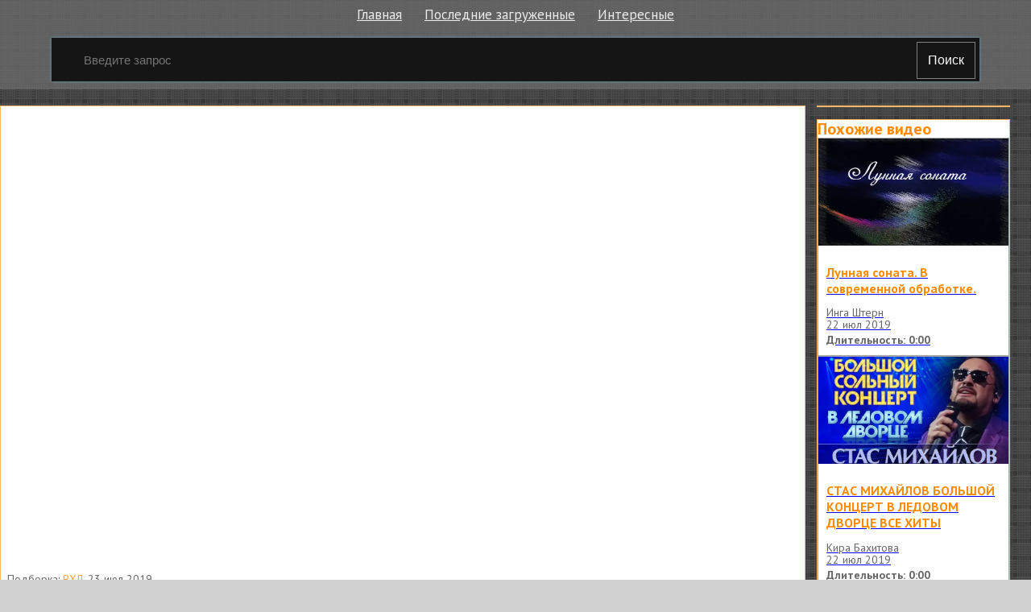

--- FILE ---
content_type: text/html; charset=utf-8
request_url: http://elbor.ru.net/v/109449
body_size: 7469
content:

<!doctype html>
<html class="modern-no-js" lang="ru" prefix="og: http://ogp.me/ns# video: http://ogp.me/ns/video# ya: http://webmaster.yandex.ru/vocabularies/">
<head>
    <meta charset="utf-8">
    <meta http-equiv="x-ua-compatible" content="ie=edge">
    <title>"Ижсталь" Ижевск - "Горняк" Учалы смотреть онлайн</title>
    <meta name="description" content=""Ижсталь" Ижевск - "Горняк" Учалы смотреть онлайн">
    <meta name="viewport" content="width=device-width, initial-scale=1">
    
    
    <meta property="og:title" content=""Ижсталь" Ижевск - "Горняк" Учалы"/>
    
    <meta property="og:description" content=""Ижсталь" Ижевск - "Горняк" Учалы"/>
    
    <meta property="og:url" content="/v/109449"/>
    
    <meta property="og:image" content="https://pimg.mycdn.me/getImage?disableStub=true&type=VIDEO_S_720&url=http%3A%2F%2Fi.mycdn.me%2Fimage%3Fid%3D860819353519%26t%3D50%26plc%3DWEB%26tkn%3D*ch_nO5jLWvtumAmKe2C5O6RadlY&signatureToken=k5NNmXQxnfZvmdO-cthhfQ"/>
    
    <meta property="og:type" content="video.other"/>
    
    <meta property="og:video" content="https://ok.ru/videoembed/418760040111"/>
    
    <meta property="og:video:url" content="https://ok.ru/videoembed/418760040111"/>
    
    <meta property="og:video:type" content="text/html"/>
    
    <meta property="og:video:width" content="491"/>
    
    <meta property="og:video:height" content="275"/>
    
    <meta property="og:video:duration" content="9313"/>
    
    <meta property="video:duration" content="9313"/>
    
    <meta property="ya:ovs:adult" content="false"/>
    
    <meta property="ya:ovs:upload_date" content="2019-07-23T12:48:44"/>
    
    
    
    <link rel="canonical" href="http://elbor.ru.net/v/109449" />
    

    <link rel="shortcut icon" href="/favicon.ico" type="image/x-icon" />
    <meta name="theme-color" content="#ab9f9f" />
    <link href="https://fonts.googleapis.com/css?family=PT+Sans:400,700&amp;subset=cyrillic" rel="stylesheet">
    <link rel="stylesheet" href="https://cdnjs.cloudflare.com/ajax/libs/10up-sanitize.css/5.0.0/sanitize.min.css" integrity="sha256-qNrgGqSO9Xu/fUg5vIi1xwbnOleSZRAidBaJ8U4qEy8=" crossorigin="anonymous" />
    <link href="https://fonts.googleapis.com/css?family=Roboto:400,500,700&subset=cyrillic,cyrillic-ext" rel="stylesheet">
    <link rel="stylesheet" href="/css/main.css">
    <script src="/js/all.js"></script>
    
    <link rel="stylesheet" href="https://s1.videos.ru.net/plugin/video.css?1" />
    <script src="https://s1.videos.ru.net/plugin/video.js?2"></script>
</head>
<body>

<div class="page-wrapper">
    <header class="header">
        <div class="container">
            <ul class="navigation">
                <li class="navigation__item">
                    <a class="header-menu__item" href="/" title="Главная страница">Главная</a>
                </li>
                <li class="navigation__item">
                    <a class="header-menu__item" href="/c/" title="Смотреть последние загруженные видео">Последние загруженные</a>
                </li>
                <li class="navigation__item">
                    <a class="header-menu__item" href="/s/" title="Смотреть интересны видео">Интересные</a>
                </li>
            </ul>
            <form class="search-form" method="get" action="/s/">
                <input name="q" type="text" class="header-search__input" placeholder="Введите запрос" autocomplete="off" value="" />
                <button type="submit" class="header-search__button">
                    Поиск
                </button>
            </form>
        </div>
    </header>
    <main class="container page">


<section class="section-panel section-panel_padding_yes" style="overflow: hidden">
    
</section>


<section class="video">
    <section class="video__content mutor">
<div
 class="js-video-player video__player"
 data-disabled=""
 data-url="//ok.ru/videoembed/418760040111"
 data-description="&#34;Ижсталь&#34; Ижевск - &#34;Горняк&#34; Учалы"
 data-duration="2:35:13"
 data-image="https://pimg.mycdn.me/getImage?disableStub=true&amp;type=VIDEO_S_720&amp;url=http%3A%2F%2Fi.mycdn.me%2Fimage%3Fid%3D860819353519%26t%3D50%26plc%3DWEB%26tkn%3D*ch_nO5jLWvtumAmKe2C5O6RadlY&amp;signatureToken=k5NNmXQxnfZvmdO-cthhfQ"
></div>
        <div class="video__info">
            <div class="video__compilation">
            
                Подборка: <a class="video__compilation-link" href="/c/754-vhl" title="Смотреть подборку &laquo;ВХЛ&raquo;">ВХЛ</a>,
            
            23 июл 2019
            </div>

            <h1 class="video__info-title" title="&#34;Ижсталь&#34; Ижевск - &#34;Горняк&#34; Учалы смотреть онлайн">&#34;Ижсталь&#34; Ижевск - &#34;Горняк&#34; Учалы</h1>

            <div class="video__detail">
                
                <div class="video__detail-users">Сергей Можаев</div>
                
                <div class="video__detail-time">2:35:13</div>
            </div>
            <div class="video__share">
                <div class="share42init"></div>
                <script type="text/javascript" src="/share42/share42.js"></script>
            </div>
        </div>

        
        <div class="section-panel section-panel_padding_yes">
            <div class="users__title">5 КОММЕНТАРИЕВ</div>

            
            <div class="users__comment">
                <div class="users__comment-data">
                    
                    <img class="users__comment-avatar" src="//i.mycdn.me/i?r=AzExTCcIQuhnRIX9gBwt8KAM16l3N9A0mUcYKqR1fLCyh8pHU3Y-J0mcRKtUHR0geV8" alt="Олег Голубятников" title="Фото: Олег Голубятников" />
                    
                </div>
                <div class="users__comment-info">
                    <div class="users__comment-user">Олег Голубятников</div>
                    <div class="users__comment-msg">идиоты</div>
                </div>
            </div>
            
            <div class="users__comment">
                <div class="users__comment-data">
                    
                    <img class="users__comment-avatar" src="//i.mycdn.me/i?r=A0EjyiUfJlp_tyNTY0kQLBv96a8F5--b-qIhwkea3l343OIvFqKMFz9QO7hnE4ljnW5P7kw_flWPyFdqJ0mtztNt" alt="РафаЭЛЬ )))" title="Фото: РафаЭЛЬ )))" />
                    
                </div>
                <div class="users__comment-info">
                    <div class="users__comment-user">РафаЭЛЬ )))</div>
                    <div class="users__comment-msg">дармоеды</div>
                </div>
            </div>
            
            <div class="users__comment">
                <div class="users__comment-data">
                    
                    <img class="users__comment-avatar" src="//i.mycdn.me/i?r=A0EjyiUfJlp_tyNTY0kQLBv96a8F5--b-qIhwkea3l343OIvFqKMFz9QO7hnE4ljnW5P7kw_flWPyFdqJ0mtztNt" alt="РафаЭЛЬ )))" title="Фото: РафаЭЛЬ )))" />
                    
                </div>
                <div class="users__comment-info">
                    <div class="users__comment-user">РафаЭЛЬ )))</div>
                    <div class="users__comment-msg">вы хулиганка однако)))))</div>
                </div>
            </div>
            
            <div class="users__comment">
                <div class="users__comment-data">
                    
                    <img class="users__comment-avatar" src="//i.mycdn.me/i?r=AzExTCcIQuhnRIX9gBwt8KAM59BFK1bzsgou5Q6ihVNu3SZJq24-uKv5ktSvmNNd5NY" alt="Абдрасулов Арген Белекович🔐" title="Фото: Абдрасулов Арген Белекович🔐" />
                    
                </div>
                <div class="users__comment-info">
                    <div class="users__comment-user">Абдрасулов Арген Белекович🔐</div>
                    <div class="users__comment-msg">Lllllllllll</div>
                </div>
            </div>
            
            <div class="users__comment">
                <div class="users__comment-data">
                    
                    <img class="users__comment-avatar" src="//i.mycdn.me/i?r=AyH4iRPQ2q0otWIFepML2LxRGpzHT-aP6XibFqRAjQBOZA" alt="Катёна Панфилова" title="Фото: Катёна Панфилова" />
                    
                </div>
                <div class="users__comment-info">
                    <div class="users__comment-user">Катёна Панфилова</div>
                    <div class="users__comment-msg">У Всем ! Салам вот это блин новость друзья ... Блин я только узнала ... не ну смотрите сами .... https://www.prostonews24.ru/proisshestviya/vzryv-doma-v-izhevske-evakuirovano-okolo-500-chelovek-poslednyaya-informaciya.htm</div>
                </div>
            </div>
            
        </div>
        
      
        <div class="mutor">
            <h3 class="screen__title">Раскадровка</h3>
            <div class="screen__frames">
                <figure class="screen__frame">
                    <img src="https://pimg.mycdn.me/getImage?disableStub=true&amp;type=VIDEO_S_720&amp;url=http%3A%2F%2Fi.mycdn.me%2Fimage%3Fid%3D860819353519%26t%3D50%26plc%3DWEB%26tkn%3D*ch_nO5jLWvtumAmKe2C5O6RadlY&amp;signatureToken=k5NNmXQxnfZvmdO-cthhfQ" alt="&#34;Ижсталь&#34; Ижевск - &#34;Горняк&#34; Учалы" title="&#34;Ижсталь&#34; Ижевск - &#34;Горняк&#34; Учалы - Постер" />
                </figure>
                
                    
                        <span class="screen__frame">
		<img src="https://vdp.mycdn.me/getImage?id=348968782511&idx=0&thumbType=32" alt="Видео: &#34;Ижсталь&#34; Ижевск - &#34;Горняк&#34; Учалы" title="Видео: &#34;Ижсталь&#34; Ижевск - &#34;Горняк&#34; Учалы - Кадр 1" />
	</span>
                    
                        <span class="screen__frame">
		<img src="https://vdp.mycdn.me/getImage?id=348968782511&idx=1&thumbType=32" alt="Видео: &#34;Ижсталь&#34; Ижевск - &#34;Горняк&#34; Учалы" title="Видео: &#34;Ижсталь&#34; Ижевск - &#34;Горняк&#34; Учалы - Кадр 2" />
	</span>
                    
                        <span class="screen__frame">
		<img src="https://vdp.mycdn.me/getImage?id=348968782511&idx=2&thumbType=32" alt="Видео: &#34;Ижсталь&#34; Ижевск - &#34;Горняк&#34; Учалы" title="Видео: &#34;Ижсталь&#34; Ижевск - &#34;Горняк&#34; Учалы - Кадр 3" />
	</span>
                    
                        <span class="screen__frame">
		<img src="https://vdp.mycdn.me/getImage?id=348968782511&idx=3&thumbType=32" alt="Видео: &#34;Ижсталь&#34; Ижевск - &#34;Горняк&#34; Учалы" title="Видео: &#34;Ижсталь&#34; Ижевск - &#34;Горняк&#34; Учалы - Кадр 4" />
	</span>
                    
                        <span class="screen__frame">
		<img src="https://vdp.mycdn.me/getImage?id=348968782511&idx=4&thumbType=32" alt="Видео: &#34;Ижсталь&#34; Ижевск - &#34;Горняк&#34; Учалы" title="Видео: &#34;Ижсталь&#34; Ижевск - &#34;Горняк&#34; Учалы - Кадр 5" />
	</span>
                    
                        <span class="screen__frame">
		<img src="https://vdp.mycdn.me/getImage?id=348968782511&idx=5&thumbType=32" alt="Видео: &#34;Ижсталь&#34; Ижевск - &#34;Горняк&#34; Учалы" title="Видео: &#34;Ижсталь&#34; Ижевск - &#34;Горняк&#34; Учалы - Кадр 6" />
	</span>
                    
                        <span class="screen__frame">
		<img src="https://vdp.mycdn.me/getImage?id=348968782511&idx=6&thumbType=32" alt="Видео: &#34;Ижсталь&#34; Ижевск - &#34;Горняк&#34; Учалы" title="Видео: &#34;Ижсталь&#34; Ижевск - &#34;Горняк&#34; Учалы - Кадр 7" />
	</span>
                    
                        <span class="screen__frame">
		<img src="https://vdp.mycdn.me/getImage?id=348968782511&idx=7&thumbType=32" alt="Видео: &#34;Ижсталь&#34; Ижевск - &#34;Горняк&#34; Учалы" title="Видео: &#34;Ижсталь&#34; Ижевск - &#34;Горняк&#34; Учалы - Кадр 8" />
	</span>
                    
                        <span class="screen__frame">
		<img src="https://vdp.mycdn.me/getImage?id=348968782511&idx=8&thumbType=32" alt="Видео: &#34;Ижсталь&#34; Ижевск - &#34;Горняк&#34; Учалы" title="Видео: &#34;Ижсталь&#34; Ижевск - &#34;Горняк&#34; Учалы - Кадр 9" />
	</span>
                    
                        <span class="screen__frame">
		<img src="https://vdp.mycdn.me/getImage?id=348968782511&idx=9&thumbType=32" alt="Видео: &#34;Ижсталь&#34; Ижевск - &#34;Горняк&#34; Учалы" title="Видео: &#34;Ижсталь&#34; Ижевск - &#34;Горняк&#34; Учалы - Кадр 10" />
	</span>
                    
                        <span class="screen__frame">
		<img src="https://vdp.mycdn.me/getImage?id=348968782511&idx=10&thumbType=32" alt="Видео: &#34;Ижсталь&#34; Ижевск - &#34;Горняк&#34; Учалы" title="Видео: &#34;Ижсталь&#34; Ижевск - &#34;Горняк&#34; Учалы - Кадр 11" />
	</span>
                    
                        <span class="screen__frame">
		<img src="https://vdp.mycdn.me/getImage?id=348968782511&idx=11&thumbType=32" alt="Видео: &#34;Ижсталь&#34; Ижевск - &#34;Горняк&#34; Учалы" title="Видео: &#34;Ижсталь&#34; Ижевск - &#34;Горняк&#34; Учалы - Кадр 12" />
	</span>
                    
                        <span class="screen__frame">
		<img src="https://vdp.mycdn.me/getImage?id=348968782511&idx=12&thumbType=32" alt="Видео: &#34;Ижсталь&#34; Ижевск - &#34;Горняк&#34; Учалы" title="Видео: &#34;Ижсталь&#34; Ижевск - &#34;Горняк&#34; Учалы - Кадр 13" />
	</span>
                    
                        <span class="screen__frame">
		<img src="https://vdp.mycdn.me/getImage?id=348968782511&idx=13&thumbType=32" alt="Видео: &#34;Ижсталь&#34; Ижевск - &#34;Горняк&#34; Учалы" title="Видео: &#34;Ижсталь&#34; Ижевск - &#34;Горняк&#34; Учалы - Кадр 14" />
	</span>
                    
                        <span class="screen__frame">
		<img src="https://vdp.mycdn.me/getImage?id=348968782511&idx=14&thumbType=32" alt="Видео: &#34;Ижсталь&#34; Ижевск - &#34;Горняк&#34; Учалы" title="Видео: &#34;Ижсталь&#34; Ижевск - &#34;Горняк&#34; Учалы - Кадр 15" />
	</span>
                    
                
                    
                        <span class="screen__frame">
		<img src="https://vdp.mycdn.me/getImage?id=348968782511&idx=32&thumbType=32" alt="Видео: &#34;Ижсталь&#34; Ижевск - &#34;Горняк&#34; Учалы" title="Видео: &#34;Ижсталь&#34; Ижевск - &#34;Горняк&#34; Учалы - Кадр 33" />
	</span>
                    
                        <span class="screen__frame">
		<img src="https://vdp.mycdn.me/getImage?id=348968782511&idx=33&thumbType=32" alt="Видео: &#34;Ижсталь&#34; Ижевск - &#34;Горняк&#34; Учалы" title="Видео: &#34;Ижсталь&#34; Ижевск - &#34;Горняк&#34; Учалы - Кадр 34" />
	</span>
                    
                        <span class="screen__frame">
		<img src="https://vdp.mycdn.me/getImage?id=348968782511&idx=34&thumbType=32" alt="Видео: &#34;Ижсталь&#34; Ижевск - &#34;Горняк&#34; Учалы" title="Видео: &#34;Ижсталь&#34; Ижевск - &#34;Горняк&#34; Учалы - Кадр 35" />
	</span>
                    
                        <span class="screen__frame">
		<img src="https://vdp.mycdn.me/getImage?id=348968782511&idx=35&thumbType=32" alt="Видео: &#34;Ижсталь&#34; Ижевск - &#34;Горняк&#34; Учалы" title="Видео: &#34;Ижсталь&#34; Ижевск - &#34;Горняк&#34; Учалы - Кадр 36" />
	</span>
                    
                        <span class="screen__frame">
		<img src="https://vdp.mycdn.me/getImage?id=348968782511&idx=36&thumbType=32" alt="Видео: &#34;Ижсталь&#34; Ижевск - &#34;Горняк&#34; Учалы" title="Видео: &#34;Ижсталь&#34; Ижевск - &#34;Горняк&#34; Учалы - Кадр 37" />
	</span>
                    
                        <span class="screen__frame">
		<img src="https://vdp.mycdn.me/getImage?id=348968782511&idx=37&thumbType=32" alt="Видео: &#34;Ижсталь&#34; Ижевск - &#34;Горняк&#34; Учалы" title="Видео: &#34;Ижсталь&#34; Ижевск - &#34;Горняк&#34; Учалы - Кадр 38" />
	</span>
                    
                        <span class="screen__frame">
		<img src="https://vdp.mycdn.me/getImage?id=348968782511&idx=38&thumbType=32" alt="Видео: &#34;Ижсталь&#34; Ижевск - &#34;Горняк&#34; Учалы" title="Видео: &#34;Ижсталь&#34; Ижевск - &#34;Горняк&#34; Учалы - Кадр 39" />
	</span>
                    
                        <span class="screen__frame">
		<img src="https://vdp.mycdn.me/getImage?id=348968782511&idx=39&thumbType=32" alt="Видео: &#34;Ижсталь&#34; Ижевск - &#34;Горняк&#34; Учалы" title="Видео: &#34;Ижсталь&#34; Ижевск - &#34;Горняк&#34; Учалы - Кадр 40" />
	</span>
                    
                        <span class="screen__frame">
		<img src="https://vdp.mycdn.me/getImage?id=348968782511&idx=40&thumbType=32" alt="Видео: &#34;Ижсталь&#34; Ижевск - &#34;Горняк&#34; Учалы" title="Видео: &#34;Ижсталь&#34; Ижевск - &#34;Горняк&#34; Учалы - Кадр 41" />
	</span>
                    
                        <span class="screen__frame">
		<img src="https://vdp.mycdn.me/getImage?id=348968782511&idx=41&thumbType=32" alt="Видео: &#34;Ижсталь&#34; Ижевск - &#34;Горняк&#34; Учалы" title="Видео: &#34;Ижсталь&#34; Ижевск - &#34;Горняк&#34; Учалы - Кадр 42" />
	</span>
                    
                        <span class="screen__frame">
		<img src="https://vdp.mycdn.me/getImage?id=348968782511&idx=42&thumbType=32" alt="Видео: &#34;Ижсталь&#34; Ижевск - &#34;Горняк&#34; Учалы" title="Видео: &#34;Ижсталь&#34; Ижевск - &#34;Горняк&#34; Учалы - Кадр 43" />
	</span>
                    
                        <span class="screen__frame">
		<img src="https://vdp.mycdn.me/getImage?id=348968782511&idx=43&thumbType=32" alt="Видео: &#34;Ижсталь&#34; Ижевск - &#34;Горняк&#34; Учалы" title="Видео: &#34;Ижсталь&#34; Ижевск - &#34;Горняк&#34; Учалы - Кадр 44" />
	</span>
                    
                        <span class="screen__frame">
		<img src="https://vdp.mycdn.me/getImage?id=348968782511&idx=44&thumbType=32" alt="Видео: &#34;Ижсталь&#34; Ижевск - &#34;Горняк&#34; Учалы" title="Видео: &#34;Ижсталь&#34; Ижевск - &#34;Горняк&#34; Учалы - Кадр 45" />
	</span>
                    
                        <span class="screen__frame">
		<img src="https://vdp.mycdn.me/getImage?id=348968782511&idx=45&thumbType=32" alt="Видео: &#34;Ижсталь&#34; Ижевск - &#34;Горняк&#34; Учалы" title="Видео: &#34;Ижсталь&#34; Ижевск - &#34;Горняк&#34; Учалы - Кадр 46" />
	</span>
                    
                        <span class="screen__frame">
		<img src="https://vdp.mycdn.me/getImage?id=348968782511&idx=46&thumbType=32" alt="Видео: &#34;Ижсталь&#34; Ижевск - &#34;Горняк&#34; Учалы" title="Видео: &#34;Ижсталь&#34; Ижевск - &#34;Горняк&#34; Учалы - Кадр 47" />
	</span>
                    
                
            </div>
        </div>
      
    </section>

    <section class="video__sidebar">
        
        <div class="mutor video__sidebar-agro">
            
        </div>
        

        
        <div class="mutor">
            <div class="video__sidebar-title">Похожие видео</div>
            <div class="video__sidebar-wrap">
              
                <a class="video__sidebar-block" href="/v/7538" title="Лунная соната. В современной обработке. смотреть онлайн">
                    <div class="video__sidebar-img-link">
                        <img class="video__sidebar-img" src="https://pimg.mycdn.me/getImage?disableStub=true&amp;type=VIDEO_S_720&amp;url=http%3A%2F%2Fi.mycdn.me%2Fimage%3Fid%3D885375849766%26t%3D50%26plc%3DWEB%26tkn%3D*V0EbekriT6gTw7_FrQ-jkrojMYs&amp;signatureToken=-fYTJvF5D7WjgUT7UO8mjw" alt="Лунная соната. В современной обработке." title="Лунная соната. В современной обработке." />
                    </div>

                    <div class="video__sidebar-info">
                        <h2 class="video__sidebar-title video__sidebar-title--min"><span>Лунная соната. В современной обработке.</span></h2>
                      
                        <div class="video__sidebar-author">Инга Штерн</div>
                      
                        <div class="video__sidebar-date">22 июл 2019</div>
                        <span class="video__sidebar-time">Длительность: 0:00</span>
                    </div>
                </a>
              
                <a class="video__sidebar-block" href="/v/7542" title="СТАС МИХАЙЛОВ БОЛЬШОЙ КОНЦЕРТ В ЛЕДОВОМ ДВОРЦЕ ВСЕ ХИТЫ смотреть онлайн">
                    <div class="video__sidebar-img-link">
                        <img class="video__sidebar-img" src="https://pimg.mycdn.me/getImage?disableStub=true&amp;type=VIDEO_S_720&amp;url=http%3A%2F%2Fi.mycdn.me%2Fimage%3Fid%3D887346885067%26t%3D50%26plc%3DWEB%26tkn%3D*PSwZkPvPOsrTkCcOqvjGFr25WWk&amp;signatureToken=wbyUxpa5xwLKaApYQFQbOQ" alt="СТАС МИХАЙЛОВ БОЛЬШОЙ КОНЦЕРТ В ЛЕДОВОМ ДВОРЦЕ ВСЕ ХИТЫ" title="СТАС МИХАЙЛОВ БОЛЬШОЙ КОНЦЕРТ В ЛЕДОВОМ ДВОРЦЕ ВСЕ ХИТЫ" />
                    </div>

                    <div class="video__sidebar-info">
                        <h2 class="video__sidebar-title video__sidebar-title--min"><span>СТАС МИХАЙЛОВ БОЛЬШОЙ КОНЦЕРТ В ЛЕДОВОМ ДВОРЦЕ ВСЕ ХИТЫ</span></h2>
                      
                        <div class="video__sidebar-author">Кира Бахитова</div>
                      
                        <div class="video__sidebar-date">22 июл 2019</div>
                        <span class="video__sidebar-time">Длительность: 0:00</span>
                    </div>
                </a>
              
                <a class="video__sidebar-block" href="/v/7541" title="Целительная музыка Поток чистоты . смотреть онлайн">
                    <div class="video__sidebar-img-link">
                        <img class="video__sidebar-img" src="https://pimg.mycdn.me/getImage?disableStub=true&amp;type=VIDEO_S_720&amp;url=https%3A%2F%2Fvdp.mycdn.me%2FgetImage%3Fmid%3D1653137546800%26thumbType%3D37%26f%3D1&amp;signatureToken=aMIyfsD-grgRjJ0bCc2TsQ" alt="Целительная музыка Поток чистоты ." title="Целительная музыка Поток чистоты ." />
                    </div>

                    <div class="video__sidebar-info">
                        <h2 class="video__sidebar-title video__sidebar-title--min"><span>Целительная музыка Поток чистоты .</span></h2>
                      
                        <div class="video__sidebar-author">Сергей Гусаров</div>
                      
                        <div class="video__sidebar-date">22 июл 2019</div>
                        <span class="video__sidebar-time">Длительность: 0:00</span>
                    </div>
                </a>
              
                <a class="video__sidebar-block" href="/v/7539" title="Звуковое шоу Поющие мосты в Санкт-Петербурге у Дворцового моста смотреть онлайн">
                    <div class="video__sidebar-img-link">
                        <img class="video__sidebar-img" src="https://pimg.mycdn.me/getImage?disableStub=true&amp;type=VIDEO_S_720&amp;url=http%3A%2F%2Fi.mycdn.me%2Fimage%3Fid%3D895727120783%26t%3D50%26plc%3DWEB%26tkn%3D*mwjDVfOCPlwf25z4OUPcXcciVuM&amp;signatureToken=BR7myVx-rXGPznkAt7X1MA" alt="Звуковое шоу Поющие мосты в Санкт-Петербурге у Дворцового моста" title="Звуковое шоу Поющие мосты в Санкт-Петербурге у Дворцового моста" />
                    </div>

                    <div class="video__sidebar-info">
                        <h2 class="video__sidebar-title video__sidebar-title--min"><span>Звуковое шоу Поющие мосты в Санкт-Петербурге у Дворцового моста</span></h2>
                      
                        <div class="video__sidebar-author">Кира Бахитова</div>
                      
                        <div class="video__sidebar-date">22 июл 2019</div>
                        <span class="video__sidebar-time">Длительность: 0:00</span>
                    </div>
                </a>
              
                <a class="video__sidebar-block" href="/v/7546" title="Modern Talking - The Space Mix (The Ultimate Video Mix) смотреть онлайн">
                    <div class="video__sidebar-img-link">
                        <img class="video__sidebar-img" src="https://pimg.mycdn.me/getImage?disableStub=true&amp;type=VIDEO_S_720&amp;url=http%3A%2F%2Fi.mycdn.me%2Fimage%3Fid%3D879883685125%26t%3D50%26plc%3DWEB%26tkn%3D*8NY666fGLkQ59FzStvu1FuEY3ck&amp;signatureToken=5MORbJJHLy50LfymOwpzfA" alt="Modern Talking - The Space Mix (The Ultimate Video Mix)" title="Modern Talking - The Space Mix (The Ultimate Video Mix)" />
                    </div>

                    <div class="video__sidebar-info">
                        <h2 class="video__sidebar-title video__sidebar-title--min"><span>Modern Talking - The Space Mix (The Ultimate Video Mix)</span></h2>
                      
                        <div class="video__sidebar-author">Наталья Гришина</div>
                      
                        <div class="video__sidebar-date">22 июл 2019</div>
                        <span class="video__sidebar-time">Длительность: 0:00</span>
                    </div>
                </a>
              
                <a class="video__sidebar-block" href="/v/7547" title="Арабески - ВИДЕОХИТЫ. Arabesque - Golden Disco Hits. Хиты 70х-80х смотреть онлайн">
                    <div class="video__sidebar-img-link">
                        <img class="video__sidebar-img" src="https://pimg.mycdn.me/getImage?disableStub=true&amp;type=VIDEO_S_720&amp;url=http%3A%2F%2Fi.mycdn.me%2Fimage%3Fid%3D889430648659%26t%3D50%26plc%3DWEB%26tkn%3D*UPU6hiVwZFKO4Bd4ieK0dzx-fCM&amp;signatureToken=hoVzv6WaeehfC3qH7Woc_w" alt="Арабески - ВИДЕОХИТЫ. Arabesque - Golden Disco Hits. Хиты 70х-80х" title="Арабески - ВИДЕОХИТЫ. Arabesque - Golden Disco Hits. Хиты 70х-80х" />
                    </div>

                    <div class="video__sidebar-info">
                        <h2 class="video__sidebar-title video__sidebar-title--min"><span>Арабески - ВИДЕОХИТЫ. Arabesque - Golden Disco Hits. Хиты 70х-80х</span></h2>
                      
                        <div class="video__sidebar-author">Сабина Лагунова</div>
                      
                        <div class="video__sidebar-date">22 июл 2019</div>
                        <span class="video__sidebar-time">Длительность: 0:00</span>
                    </div>
                </a>
              
                <a class="video__sidebar-block" href="/v/65173" title="Live stream смотреть онлайн">
                    <div class="video__sidebar-img-link">
                        <img class="video__sidebar-img" src="https://pimg.mycdn.me/getImage?disableStub=true&amp;type=VIDEO_S_720&amp;url=https%3A%2F%2Fvdp.mycdn.me%2FgetImage%3Fmid%3D1579580399315%26thumbType%3D37%26f%3D1&amp;signatureToken=bu-CzFbuyYfms16ugRzD7g" alt="Live stream" title="Live stream" />
                    </div>

                    <div class="video__sidebar-info">
                        <h2 class="video__sidebar-title video__sidebar-title--min"><span>Live stream</span></h2>
                      
                        <div class="video__sidebar-author">DOC live</div>
                      
                        <div class="video__sidebar-date">23 июл 2019</div>
                        <span class="video__sidebar-time">Длительность: 0:00</span>
                    </div>
                </a>
              
                <a class="video__sidebar-block" href="/v/78411" title="Live stream смотреть онлайн">
                    <div class="video__sidebar-img-link">
                        <img class="video__sidebar-img" src="https://pimg.mycdn.me/getImage?disableStub=true&amp;type=VIDEO_S_720&amp;url=https%3A%2F%2Fvdp.mycdn.me%2FgetImage%3Fmid%3D1247595667136%26thumbType%3D37%26f%3D1&amp;signatureToken=uBgkxWg3VaHUsi59xfXYpg" alt="Live stream" title="Live stream" />
                    </div>

                    <div class="video__sidebar-info">
                        <h2 class="video__sidebar-title video__sidebar-title--min"><span>Live stream</span></h2>
                      
                        <div class="video__sidebar-author">DG live</div>
                      
                        <div class="video__sidebar-date">23 июл 2019</div>
                        <span class="video__sidebar-time">Длительность: 0:00</span>
                    </div>
                </a>
              
                <a class="video__sidebar-block" href="/v/9057" title="Музыка клипы душевное настроение на канале TM Music 🔴 смотреть онлайн">
                    <div class="video__sidebar-img-link">
                        <img class="video__sidebar-img" src="https://pimg.mycdn.me/getImage?disableStub=true&amp;type=VIDEO_S_720&amp;url=http%3A%2F%2Fi.mycdn.me%2Fimage%3Fid%3D882977258477%26t%3D50%26plc%3DWEB%26tkn%3D*JJxNMfrclmXDguwxyWThRYw82Fw&amp;signatureToken=mMJVDgsmyAudhD-A6r1qhw" alt="Музыка клипы душевное настроение на канале TM Music 🔴" title="Музыка клипы душевное настроение на канале TM Music 🔴" />
                    </div>

                    <div class="video__sidebar-info">
                        <h2 class="video__sidebar-title video__sidebar-title--min"><span>Музыка клипы душевное настроение на канале TM Music 🔴</span></h2>
                      
                        <div class="video__sidebar-author">TM Music🔴</div>
                      
                        <div class="video__sidebar-date">22 июл 2019</div>
                        <span class="video__sidebar-time">Длительность: 0:00</span>
                    </div>
                </a>
              
                <a class="video__sidebar-block" href="/v/107078" title="Alphaville - Big in Japan (Дискотека 80-х) смотреть онлайн">
                    <div class="video__sidebar-img-link">
                        <img class="video__sidebar-img" src="https://pimg.mycdn.me/getImage?disableStub=true&amp;type=VIDEO_S_720&amp;url=https%3A%2F%2Fvdp.mycdn.me%2FgetImage%3Fmid%3D1234875457081%26thumbType%3D37%26f%3D1&amp;signatureToken=3hPyF59L2ZFOI223fJFqww" alt="Alphaville - Big in Japan (Дискотека 80-х)" title="Alphaville - Big in Japan (Дискотека 80-х)" />
                    </div>

                    <div class="video__sidebar-info">
                        <h2 class="video__sidebar-title video__sidebar-title--min"><span>Alphaville - Big in Japan (Дискотека 80-х)</span></h2>
                      
                        <div class="video__sidebar-author">Парамон Стегнов</div>
                      
                        <div class="video__sidebar-date">23 июл 2019</div>
                        <span class="video__sidebar-time">Длительность: 0:00</span>
                    </div>
                </a>
              
                <a class="video__sidebar-block" href="/v/15133" title="Мир Сибири смотреть онлайн">
                    <div class="video__sidebar-img-link">
                        <img class="video__sidebar-img" src="https://i.mycdn.me/i?r=A4CBK2Ygnk1GOe9UbNG7J-jcR1KoTc7Mfhf6r5K_k8Bq0lbAHzJI7XnLQUQc9lJGt5BYkSLJrbX7QM5-t9iSeNtanEp95fvhH4gCTqoAY0_vVx69bOb5u2UO1LEaktm43v8HNLsZhioUs6esecozQ6QFA-dsbOmtXs3Hmuq6056JE6A" alt="Мир Сибири" title="Мир Сибири" />
                    </div>

                    <div class="video__sidebar-info">
                        <h2 class="video__sidebar-title video__sidebar-title--min"><span>Мир Сибири</span></h2>
                      
                        <div class="video__sidebar-author">Максим Лупашко</div>
                      
                        <div class="video__sidebar-date">22 июл 2019</div>
                        <span class="video__sidebar-time">Длительность: 1:58</span>
                    </div>
                </a>
              
                <a class="video__sidebar-block" href="/v/105199" title="Фристайл (Вадим Казаченко) - Желтые розы смотреть онлайн">
                    <div class="video__sidebar-img-link">
                        <img class="video__sidebar-img" src="https://pimg.mycdn.me/getImage?disableStub=true&amp;type=VIDEO_S_720&amp;url=https%3A%2F%2Fvdp.mycdn.me%2FgetImage%3Fid%3D577563200186%26idx%3D9%26thumbType%3D37%26f%3D1&amp;signatureToken=eNB8b2cHW_v34oWTkANtUg" alt="Фристайл (Вадим Казаченко) - Желтые розы" title="Фристайл (Вадим Казаченко) - Желтые розы" />
                    </div>

                    <div class="video__sidebar-info">
                        <h2 class="video__sidebar-title video__sidebar-title--min"><span>Фристайл (Вадим Казаченко) - Желтые розы</span></h2>
                      
                        <div class="video__sidebar-author">Агата Милаева</div>
                      
                        <div class="video__sidebar-date">23 июл 2019</div>
                        <span class="video__sidebar-time">Длительность: 4:17</span>
                    </div>
                </a>
              
                <a class="video__sidebar-block" href="/v/705" title="Папы приглашают дочерей на танец. Выпускной бал в детском саду смотреть онлайн">
                    <div class="video__sidebar-img-link">
                        <img class="video__sidebar-img" src="https://pimg.mycdn.me/getImage?disableStub=true&amp;type=VIDEO_S_720&amp;url=https%3A%2F%2Fvdp.mycdn.me%2FgetImage%3Fid%3D561570122325%26idx%3D12%26thumbType%3D37%26f%3D1&amp;signatureToken=lGVnH8dtcw0Z_SewpTwW_w" alt="Папы приглашают дочерей на танец. Выпускной бал в детском саду" title="Папы приглашают дочерей на танец. Выпускной бал в детском саду" />
                    </div>

                    <div class="video__sidebar-info">
                        <h2 class="video__sidebar-title video__sidebar-title--min"><span>Папы приглашают дочерей на танец. Выпускной бал в детском саду</span></h2>
                      
                        <div class="video__sidebar-author">Удивительный Мир</div>
                      
                        <div class="video__sidebar-date">22 июл 2019</div>
                        <span class="video__sidebar-time">Длительность: 3:36</span>
                    </div>
                </a>
              
                <a class="video__sidebar-block" href="/v/8513" title="Самодельный обтрясатель картофельных кустов смотреть онлайн">
                    <div class="video__sidebar-img-link">
                        <img class="video__sidebar-img" src="https://i.mycdn.me/i?r=A3EA6t7cx1vE8TE6LMwSih94UqhNzsx-F_qvkr-TwGrSVnYX6IegeRlI3VuBqT9qdISBSMXiAMRrU-AuHhM8tT5cnLzBg1NqBYLr3sjYmQSOkp-ueXLk2thupEtBTr6C0ax8LslBrAlEkN9QNHK9hFfh" alt="Самодельный обтрясатель картофельных кустов" title="Самодельный обтрясатель картофельных кустов" />
                    </div>

                    <div class="video__sidebar-info">
                        <h2 class="video__sidebar-title video__sidebar-title--min"><span>Самодельный обтрясатель картофельных кустов</span></h2>
                      
                        <div class="video__sidebar-author">Лена Остапенко</div>
                      
                        <div class="video__sidebar-date">22 июл 2019</div>
                        <span class="video__sidebar-time">Длительность: 0:26</span>
                    </div>
                </a>
              
                <a class="video__sidebar-block" href="/v/105673" title="Как штрафы контролируют поведение смотреть онлайн">
                    <div class="video__sidebar-img-link">
                        <img class="video__sidebar-img" src="https://pimg.mycdn.me/getImage?disableStub=true&amp;type=VIDEO_S_720&amp;url=http%3A%2F%2Fi.mycdn.me%2Fimage%3Fid%3D882605583049%26t%3D50%26plc%3DWEB%26tkn%3D*iO8e1SKpdBW0MqpCrJyWBoc7Sx8&amp;signatureToken=E0qaiSGKH8XEbYMKJ3za8A" alt="Как штрафы контролируют поведение" title="Как штрафы контролируют поведение" />
                    </div>

                    <div class="video__sidebar-info">
                        <h2 class="video__sidebar-title video__sidebar-title--min"><span>Как штрафы контролируют поведение</span></h2>
                      
                        <div class="video__sidebar-author">Наталья Дудкина</div>
                      
                        <div class="video__sidebar-date">23 июл 2019</div>
                        <span class="video__sidebar-time">Длительность: 7:07</span>
                    </div>
                </a>
              
                <a class="video__sidebar-block" href="/v/61" title="Малиновый звон поют цыганята смотреть онлайн">
                    <div class="video__sidebar-img-link">
                        <img class="video__sidebar-img" src="https://i.mycdn.me/i?r=A4CBjCiqJMQbUu7XbQYOuQR23VKoTc7Mfhf6r5K_k8Bq0lbaW6zyEKA3Pm1Y6Eq6KEiQgUjF4gDEa1PgLh4TPLU-XDGKfcK9_zw6Rc6u8JQ60qFahqCwZmMRRH0KFJ-oWHRsx8S1zNPenkT7TCRpKJnqwOAf3HfQDZgaWYaV1hTFlcc" alt="Малиновый звон поют цыганята" title="Малиновый звон поют цыганята" />
                    </div>

                    <div class="video__sidebar-info">
                        <h2 class="video__sidebar-title video__sidebar-title--min"><span>Малиновый звон поют цыганята</span></h2>
                      
                        <div class="video__sidebar-date">22 июл 2019</div>
                        <span class="video__sidebar-time">Длительность: 3:55</span>
                    </div>
                </a>
              
                <a class="video__sidebar-block" href="/v/12384" title="Geek Piknic смотреть онлайн">
                    <div class="video__sidebar-img-link">
                        <img class="video__sidebar-img" src="https://i.mycdn.me/i?r=A4CBK2Ygnk1GOe9UbNG7J-jcR1KoTc7Mfhf6r5K_k8Bq0lbAHzJI7XnLQUQc9lJGt5BYkSLJrbX7QM5-t9iSeNtanMp-JNlUmPe1Kc7UGd_wRem9bOb5u2UO1LEaktm43v8HB4T3HJwhx-0lBDMT_1TQPx8BNPg7NB1p37nsgDvNnV0" alt="Geek Piknic" title="Geek Piknic" />
                    </div>

                    <div class="video__sidebar-info">
                        <h2 class="video__sidebar-title video__sidebar-title--min"><span>Geek Piknic</span></h2>
                      
                        <div class="video__sidebar-author">Максим Лупашко</div>
                      
                        <div class="video__sidebar-date">22 июл 2019</div>
                        <span class="video__sidebar-time">Длительность: 1:43</span>
                    </div>
                </a>
              
                <a class="video__sidebar-block" href="/v/62" title="КАК ОНА КРАСИВО ТАНЦУЕТ.ЮНАЯ ЧЕЧЕНКА ПОКОРЯЕТ МИР смотреть онлайн">
                    <div class="video__sidebar-img-link">
                        <img class="video__sidebar-img" src="https://i.mycdn.me/i?r=A3EA6t7cx1vE8TE6LMwSih94UqhNzsx-F_qvkr-TwGrSVnYX6IegeRlI3VuBqT9qdISBSMXiAMRrU-AuHhM8tT5cdrqEjyZsKW3Xq15L15Cz0GmP5Jq9NWtW4NMjQMTq7iotkU1GHr9IIDR1gtYchsQc" alt="КАК ОНА КРАСИВО ТАНЦУЕТ.ЮНАЯ ЧЕЧЕНКА ПОКОРЯЕТ МИР" title="КАК ОНА КРАСИВО ТАНЦУЕТ.ЮНАЯ ЧЕЧЕНКА ПОКОРЯЕТ МИР" />
                    </div>

                    <div class="video__sidebar-info">
                        <h2 class="video__sidebar-title video__sidebar-title--min"><span>КАК ОНА КРАСИВО ТАНЦУЕТ.ЮНАЯ ЧЕЧЕНКА ПОКОРЯЕТ МИР</span></h2>
                      
                        <div class="video__sidebar-author">Удивительный Мир</div>
                      
                        <div class="video__sidebar-date">22 июл 2019</div>
                        <span class="video__sidebar-time">Длительность: 0:59</span>
                    </div>
                </a>
              
                <a class="video__sidebar-block" href="/v/261" title="Бомбовая лезгинка смотреть онлайн">
                    <div class="video__sidebar-img-link">
                        <img class="video__sidebar-img" src="https://i.mycdn.me/i?r=A3EA6t7cx1vE8TE6LMwSih94UqhNzsx-F_qvkr-TwGrSVnYX6IegeRlI3VuBqT9qdISBSMXiAMRrU-AuHhM8tT5c2ZNlFxBrIswyPoJWaNqKjDORjkGKfRUhkNrNRRGLswgtkU1GHr9IIDR1gtYchsQc" alt="Бомбовая лезгинка" title="Бомбовая лезгинка" />
                    </div>

                    <div class="video__sidebar-info">
                        <h2 class="video__sidebar-title video__sidebar-title--min"><span>Бомбовая лезгинка</span></h2>
                      
                        <div class="video__sidebar-author">Удивительный Мир</div>
                      
                        <div class="video__sidebar-date">22 июл 2019</div>
                        <span class="video__sidebar-time">Длительность: 0:56</span>
                    </div>
                </a>
              
                <a class="video__sidebar-block" href="/v/114" title="Державин Андрей - Катя-Катерина! Еще вчера это было... Как время идет! смотреть онлайн">
                    <div class="video__sidebar-img-link">
                        <img class="video__sidebar-img" src="https://pimg.mycdn.me/getImage?disableStub=true&amp;type=VIDEO_S_720&amp;url=https%3A%2F%2Fvdp.mycdn.me%2FgetImage%3Fid%3D616156957420%26idx%3D8%26thumbType%3D37%26f%3D1&amp;signatureToken=9oTWG9DgBto81ESMzzy9gQ" alt="Державин Андрей - Катя-Катерина! Еще вчера это было... Как время идет!" title="Державин Андрей - Катя-Катерина! Еще вчера это было... Как время идет!" />
                    </div>

                    <div class="video__sidebar-info">
                        <h2 class="video__sidebar-title video__sidebar-title--min"><span>Державин Андрей - Катя-Катерина! Еще вчера это было... Как время идет!</span></h2>
                      
                        <div class="video__sidebar-author">Луиза Зараева</div>
                      
                        <div class="video__sidebar-date">22 июл 2019</div>
                        <span class="video__sidebar-time">Длительность: 3:54</span>
                    </div>
                </a>
              
            </div>
        </div>
        
    </section>
</section>


<script type="application/ld+json">{
    "@context": "http://schema.org",
    "@type": "BreadcrumbList",
    "itemListElement": [
        {
            "@type": "ListItem",
            "position": 1,
            "item": {
                "@id": "/",
                "name": "Главная"
            }
        },
        
        {
            "@type": "ListItem",
            "position": 2,
            "item": {
                "@id": "/c/",
                "name": "Подборки"
            }
        },
        {
            "@type": "ListItem",
            "position": 3,
            "item": {
                "@id": "/c/754-vhl",
                "name": "ВХЛ"
            }
        },
        
        {
            "@type": "ListItem",
            "position": 4,
            "item": {
                "@id": "/v/109449",
                "name": "&#34;Ижсталь&#34; Ижевск - &#34;Горняк&#34; Учалы"
            }
        }
    ]
}</script>






    </main>
    </div>
    <footer class="footer">
        <div class="container">
            <section class="footer__block">
                <ol class="footer__items">
                    <li class="footer__item">
                        <span><a class="footer__link" rel="nofollow" href="/copyrights/#abuse">Нарушения на&nbsp;сайте</a></span>
                    </li>
                    <li class="footer__item">
                        <span><a class="footer__link" rel="nofollow" href="/copyrights/">Правообладателям</a></span>
                    </li>
                
                    <li class="footer__item">
                        <b>&copy; 2015&ndash;2025, elbor</b>
                    </li>
                    <li class="footer__item">
                        <span class="footer__counter"><br/><a rel="nofollow" class="js-oss footer__link footer-menu__item" href="/message_for_oss.pdf">Обращение к пользователям</a>
<!--LiveInternet counter--><script type="text/javascript">
document.write("<a href='//www.liveinternet.ru/click;serv_v1' "+
"target=_blank><img src='//counter.yadro.ru/hit;serv_v1?t26.1;r"+
escape(document.referrer)+((typeof(screen)=="undefined")?"":
";s"+screen.width+"*"+screen.height+"*"+(screen.colorDepth?
screen.colorDepth:screen.pixelDepth))+";u"+escape(document.URL)+
";h"+escape(document.title.substring(0,150))+";"+Math.random()+
"' alt='' title='LiveInternet: показано число посетителей за"+
" сегодня' "+
"border='0' width='88' height='15'></a>")
</script><!--/LiveInternet--></span>
                    </li>
                </ol>
            </section>
        </div>
    </footer>
<script defer src="https://static.cloudflareinsights.com/beacon.min.js/vcd15cbe7772f49c399c6a5babf22c1241717689176015" integrity="sha512-ZpsOmlRQV6y907TI0dKBHq9Md29nnaEIPlkf84rnaERnq6zvWvPUqr2ft8M1aS28oN72PdrCzSjY4U6VaAw1EQ==" data-cf-beacon='{"version":"2024.11.0","token":"1e7ee559f2cd41ed91b478ace3ed787e","r":1,"server_timing":{"name":{"cfCacheStatus":true,"cfEdge":true,"cfExtPri":true,"cfL4":true,"cfOrigin":true,"cfSpeedBrain":true},"location_startswith":null}}' crossorigin="anonymous"></script>
</body>
</html>